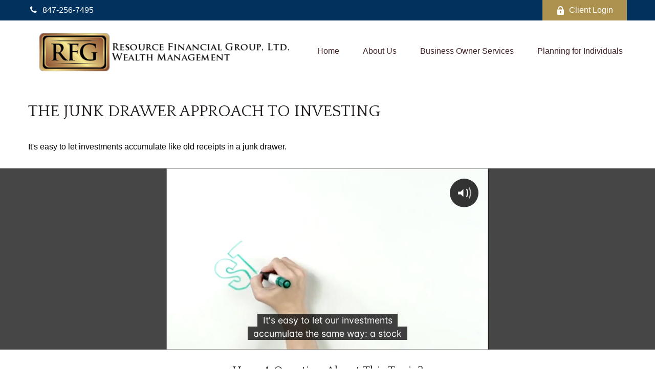

--- FILE ---
content_type: text/html; charset=utf-8
request_url: https://www.rfgltd.com/resource-center/investment/the-junk-drawer-approach-to-investing
body_size: 10826
content:




<!DOCTYPE html>

<html class="no-js" lang="en">
<head id="Head1">
    
    
<!-- Google Tag Manager -->
    <script>
    (function(w,d,s,l,i){w[l]=w[l]||[];w[l].push({'gtm.start':
    new Date().getTime(),event:'gtm.js'});var f=d.getElementsByTagName(s)[0],
    j=d.createElement(s),dl=l!='dataLayer'?'&l='+l:'';j.async=true;j.src=
    'https://www.googletagmanager.com/gtm.js?id='+i+dl;f.parentNode.insertBefore(j,f);
    })(window, document, 'script', 'dataLayer','GTM-WGB23D3');</script>
<!-- End Google Tag Manager -->



    
<meta charset="utf-8">
<meta http-equiv="X-UA-Compatible" content="IE=edge">
<!--[if (gte IE 9)|!(IE)]><!-->
<meta name="viewport" content="width=device-width, initial-scale=1.0">
<!--<![endif]-->
<meta name="generator" content="FMG Suite">



            <link rel="shortcut icon" type="image/x-icon" href="//static.fmgsuite.com/media/images/7a29871a-c4d7-4573-ad72-3033a33378c3.ico" />







<title>The Junk Drawer Approach to Investing | Resource Financial Group LTD.</title><meta name="robots" content="index, follow"/><meta name="twitter:card" content="summary"><meta prefix="og: http://ogp.me/ns#" property="og:image" content="http://static.fmgsuite.com/site/templates/global/img/assets/largethumb/267-largethumb-a.jpg"/><meta name="twitter:image" content="http://static.fmgsuite.com/site/templates/global/img/assets/largethumb/267-largethumb-a.jpg"/><meta prefix="og: http://ogp.me/ns#" property="og:title" content="The Junk Drawer Approach to Investing"/><meta name="twitter:title" content="The Junk Drawer Approach to Investing"/><meta name="twitter:image:alt" content="The Junk Drawer Approach to Investing"/><meta prefix="og: http://ogp.me/ns#" property="og:description" content="It's easy to let investments accumulate like old receipts in a junk drawer."/><meta name="twitter:description" content="It's easy to let investments accumulate like old receipts in a junk drawer."/>
    


<script type="application/ld+json">
    {
  "@context": "https://schema.org",
  "@type": "FinancialService",
  "@id": "http://www.rfgltd.com/",
  "name": "Resource Financial Group LTD.",
  "logo": "//static.fmgsuite.com/media/images/aa6e0bbd-8ef6-4b9e-9822-9d4ca1a0187d.png",
  "image": "//static.fmgsuite.com/media/PortraitImageFMG/variantSize/4ac09ded-d405-499b-87ce-bf0a00631855.jpg",
  "url": "http://www.rfgltd.com/",
  "telephone": "847-256-7495",
  "priceRange": "N/A",
  "address": {
    "@type": "PostalAddress",
    "streetAddress": "1000 Skokie Boulevard, Suite 525",
    "addressLocality": "Wilmette",
    "addressRegion": "IL",
    "postalCode": "60091",
    "addressCountry": "US"
  },
  "location": [
    {
      "@type": "PostalAddress",
      "streetAddress": "1000 Skokie Boulevard, Suite 525",
      "addressLocality": "Wilmette",
      "addressRegion": "IL",
      "postalCode": "60091",
      "addressCountry": "US",
      "telephone": "847-256-7495",
      "faxNumber": "847-256-7497"
    }
  ],
  "sameAs": [
    "https://twitter.com/rfgltd",
    "https://www.linkedin.com/company/resource-financial-group-ltd-",
    "https://www.facebook.com/rfg.ltd"
  ]
}
</script>


<link rel="stylesheet" type="text/css" media="" href="//static.fmgsuite.com/site/templates/007/dist/7ac.css?v=2.86.45.35998.3321" />    <link rel="stylesheet" type="text/css" href="//static.fmgsuite.com/site/globalassets/template7/css/global-asset-styles.css" />
    
    

        <style type="text/css">

    @import url(https://fonts.googleapis.com/css?family=Quattrocento);



/* #211D1E  #03315E #ad914f */
:root{
--paletteColor1: #211D1E;
--paletteColor2: #03315E;
--paletteColor3: #ad914f;

--paletteColor1H: 345;
--paletteColor1S: 6.5%;
--paletteColor1L: 12.2%;

--paletteColor2H: 210;
--paletteColor2S: 93.8%;
--paletteColor2L: 19%;

--paletteColor3H: 43;
--paletteColor3S: 37.3%;
--paletteColor3L: 49.4%;
}
a{
    color:#ad914f;
}
h1, h2, h3, h4,
h1 a, h2 a, h3 a, h4 a
{color:#211D1E;}

.c-svg path{
    fill: #211D1E;
}
.c-vcard-download--link {
    color: #211D1E;
}


.back-to-top{background: #ad914f; }

.c-topnav__navbar {
    background: #ad914f;
}

.c-topnav__menu-item .c-topnav__menu-text {
    color: #fff;
}

.angleLeft,
.angleRight {
    background: #fff;
}
.c-topnav__submenu {
    background:rgba(83,94,92,1);
}
.c-topnav__menu-item:hover .c-topnav__menu-text {
    background: #ad914f;
    color: #fff;
}

li.c-topnav__submenu-item a {
    color: #fff;
}

.c-circle {
    background:rgba(47,54,52,1);
}
@media (min-width:992px) {

    .c-topbar {
        background:#03315E;
        color:#fff;
    }
    .c-topbar a {
        color:#c1c1c1;
    }
    .c-topbar a:not(.c-social-media--link):hover{
        color:#ad914f;
    }
    .c-topnav__navbar {
        background:none;
    }

    .c-topnav__menu-item .c-topnav__menu-text {
        color: #03315E;
    }
    .c-topnav__menu-item .c-topnav__menu-text.selected{
        background: #ad914f;
        color: #fff;
    }

    .c-topnav__submenu {
        background:rgba(34,34,34,.95);
    }

    .c-topnav__menu-item:hover .c-topnav__menu-text {
        background:#ad914f;
        opacity:.80;
    }

    .c-topnav__submenu-item:hover{
        background:#ad914f;
    }
    
} /* END MEDIA */

/*HERO*/


@media (min-width: 992px) {
    .top-bar  {background:#03315E;}
}

.c-btn {
    color: #ad914f;
    background: none;
    border: solid 1px #ad914f;
}

.c-btn:hover,
.c-btn:focus,
.c-btn:active {
    text-decoration: none;
    color: #fff;
    background-color: #ad914f;
}
.c-additional__content {
    background-color: #F8F8F5;
}

.c-additional__content--small .c-accordion__link {
    background: #ad914f;
}

.c-additional__content nav a {
    color: #03315E;
}
.c-additional__content nav a:hover{
   background: #ad914f;
   color: #fff;
}

.c-additional__content nav .selected {
    color: #fff;
    background: #ad914f;
}

.c-additional__content h4 a {
    color: #666;
}

.c-additional__content .viewAll a,
.c-additional__content h4 a:hover {
    color: #03315E;
}

.c-additional__content--small .panel-heading {
    background: #ad914f;
}

.c-matter-flag__body {
    background: #ad914f;
}
.c-matter-flag__body:hover{
    opacity:.95;
}
.c-team-member__info a{
    color:#ad914f;
}

footer {
    background: #03315E;
    color: #fff;
}

footer h4 {
    color: #fff;
    text-decoration:underline;
}

footer a {
    color: #fff;
}
footer a:hover{
    color: #D8D8D6;
}
.quickLinks ul a {
    color: #fff;
}
.quickLinks ul a:hover{
    color: #D8D8D6;
}
footer .c-socialMedia a {
    color: #fff;
}

footer .c-socialMedia a:hover {
   color: #fff;
}


.article-008 th,
.article-012 th,
.article-017 th {background-color:#ad914f}

/*CONTENT GATE MODAL*/
.c-popup__submit {
    color:#ad914f; border-color:#ad914f; background:#ad914f;
}
.c-popup__submit:hover {
    opacity:0.75;
}

.c-matter__meta {
    color: #211D1E;
}

.c-matter__pull-quote {
    background-color: #ad914f;
    color: #fff;
}

/*EVENTS
//==================================================*/
.c-event__date-box {
    border-color: #ad914f;
}
.c-event-date--day {
    color: #ad914f;
}
.c-event-reg--submit.c-loading:after {
    border-top-color: #ad914f;
}

body, .hero-container div, .body-container div, .footer-container div, a, input, textarea, .note, p,
.page-contact .contact-block p, .c-header-centered .c-topbar__inner p,
.page-contact .contact-block .contact-block__info .contact span{font-family: Tahoma, sans-serif; font-size: 16px;}
.tip, .note    {font-size: 14px !important;}
.socialMedia a {font-size:25px!important;}

    


:root{
    --bodyFontFamily: Tahoma, sans-serif;
}


h1, h1 a, h2, h2 a, h3, h3 a, h4, h4 a  {font-family: Quattrocento, serif;}

h1, h1 a                    {font-size: 2em;}
h2, h2 a                    {font-size: 1.5em;}
h3, h3 a                    {font-size: 1.17em;}
header h3		            {font-size: 34px;}
h4, h4 a                    {font-size: 18px;}
header h4		            {font-size: 24px;}

:root{
--headingFontFamily:Quattrocento, serif;
}

        </style>
            <style type="text/css">
.readmoreButton a {border-radius:6px; font-size:13px; padding:7px 5px; background-color:#470070; color:#fff;}
        </style>

    

    
    


<link rel="stylesheet" type="text/css" href="https://fmg-websites-custom.s3.amazonaws.com/ian/dev_theme_fixes/dev-theme-fix.css" /><style>
.c-header #agentLogo {
    max-width: 525px;
    max-height: 100.14px;
    width: 100%;
    height: auto;
    display: none;
}

body {
color:#000000 !important;
}

@media screen and (min-width: 992px) {
.homepage #section_0 .owl-item {
   height: 75vh;
}
.homepage #section_0 .owl-item .c-rotator__image {
   height: 75vh;
}
}

/* Mobile Responsive Rotator Section */
@media screen and (max-width: 991px) {
    /* Set the mobile rotator height here */
    .homepage #section_0.section_Rotator .c-rotator__image,
    .homepage #section_0.section_Rotator .owl-item {
        height: 56vw;
    }
    /* Set the mobile rotator header height here */
    .homepage #section_0 .c-rotator--title {
        font-size: 24px !important;
    }
    /* Set the mobile rotator subtitle height here */
    .homepage #section_0 .c-rotator--description {
        font-size: 16px !important;
    }
}
</style>

    <!--[if lt IE 9]>
        <script type="text/javascript" src="//static.fmgsuite.com/site/templates/shared/scripts/html5shiv.min.js?v=2.86.45.35998.3321"></script>
        <script type="text/javascript" src="//static.fmgsuite.com/site/templates/shared/scripts/html5shiv-printshiv.min.js?v=2.86.45.35998.3321"></script>
        <script type="text/javascript" src="//static.fmgsuite.com/site/templates/shared/scripts/respond.js?v=2.86.45.35998.3321"></script>
        <link rel="stylesheet" type="text/css" media="" href="//static.fmgsuite.com/site/templates/bootstrap/3.3.4/css/bootstrap-disable-responsive.css?v=2.86.45.35998.3321" />
    <![endif]-->

    



<script async type="text/javascript">
  var FMG = {
    "RootLocation": "https://www.rfgltd.com/",
    "SecureLocation": "https://www.fmgwebsites.com/B7361636-9698-4928-A196-3BF457A91234/",
    "PrimaryLocation": "http://www.rfgltd.com/",
    "LeavingSiteDisclaimer": null,
    "PartyPublicIdentifier": "342346",
    "EbookBGType": "0"
  };
</script>

<script>
  (function(h,o,u,n,d) {
    h=h[d]=h[d]||{q:[],onReady:function(c){h.q.push(c)}}
    d=o.createElement(u);d.async=1;d.src=n
    n=o.getElementsByTagName(u)[0];n.parentNode.insertBefore(d,n)
  })(window,document,'script','https://www.datadoghq-browser-agent.com/us1/v5/datadog-rum.js','DD_RUM')

    window.DD_RUM.onReady(function () {
        // regex patterns to identify known bot instances:
        let botPattern = "(googlebot\/|bot|Googlebot-Mobile|Googlebot-Image|Google favicon|Mediapartners-Google|bingbot|slurp|java|wget|curl|Commons-HttpClient|Python-urllib|libwww|httpunit|nutch|phpcrawl|msnbot|jyxobot|FAST-WebCrawler|FAST Enterprise Crawler|biglotron|teoma|convera|seekbot|gigablast|exabot|ngbot|ia_archiver|GingerCrawler|webmon |httrack|webcrawler|grub.org|UsineNouvelleCrawler|antibot|netresearchserver|speedy|fluffy|bibnum.bnf|findlink|msrbot|panscient|yacybot|AISearchBot|IOI|ips-agent|tagoobot|MJ12bot|dotbot|woriobot|yanga|buzzbot|mlbot|yandexbot|purebot|Linguee Bot|Voyager|CyberPatrol|voilabot|baiduspider|citeseerxbot|spbot|twengabot|postrank|turnitinbot|scribdbot|page2rss|sitebot|linkdex|Adidxbot|blekkobot|ezooms|dotbot|Mail.RU_Bot|discobot|heritrix|findthatfile|europarchive.org|NerdByNature.Bot|sistrix crawler|ahrefsbot|Aboundex|domaincrawler|wbsearchbot|summify|ccbot|edisterbot|seznambot|ec2linkfinder|gslfbot|aihitbot|intelium_bot|facebookexternalhit|yeti|RetrevoPageAnalyzer|lb-spider|sogou|lssbot|careerbot|wotbox|wocbot|ichiro|DuckDuckBot|lssrocketcrawler|drupact|webcompanycrawler|acoonbot|openindexspider|gnam gnam spider|web-archive-net.com.bot|backlinkcrawler|coccoc|integromedb|content crawler spider|toplistbot|seokicks-robot|it2media-domain-crawler|ip-web-crawler.com|siteexplorer.info|elisabot|proximic|changedetection|blexbot|arabot|WeSEE:Search|niki-bot|CrystalSemanticsBot|rogerbot|360Spider|psbot|InterfaxScanBot|Lipperhey SEO Service|CC Metadata Scaper|g00g1e.net|GrapeshotCrawler|urlappendbot|brainobot|fr-crawler|binlar|SimpleCrawler|Livelapbot|Twitterbot|cXensebot|smtbot|bnf.fr_bot|A6-Indexer|ADmantX|Facebot|Twitterbot|OrangeBot|memorybot|AdvBot|MegaIndex|SemanticScholarBot|ltx71|nerdybot|xovibot|BUbiNG|Qwantify|archive.org_bot|Applebot|TweetmemeBot|crawler4j|findxbot|SemrushBot|yoozBot|lipperhey|y!j-asr|Domain Re-Animator Bot|AddThis)";

        let regex = new RegExp(botPattern, 'i');

        // define var conditionalSampleRate as 0 if the userAgent matches a pattern in botPatterns
        // otherwise, define conditionalSampleRate as 100
        let conditionalSampleRate = regex.test(navigator.userAgent) ? 0 : .025

        window.DD_RUM.init({
            clientToken: 'pub01ff75491ac52c89c0770a5b96a0cb50',
            applicationId: '4f1a5a1e-ac0b-48dd-9db8-a3c9ec1bb028',
            site: 'datadoghq.com',
            service: 'cms',
            env: 'prod',
            version: 'cms-main-3321',
            allowedTracingUrls: [{ match: "https://www.rfgltd.com/", propagatorTypes:["datadog"]}],
            sessionSampleRate: conditionalSampleRate,
            sessionReplaySampleRate: 20,
            trackUserInteractions: true,
            trackResources: true,
            trackLongTasks: true,
            defaultPrivacyLevel: 'mask-user-input',
        });
    })
</script>

<!-- Global site tag (gtag.js) - Google Analytics -->
<script async src="https://www.googletagmanager.com/gtag/js?id=UA-19784351-1"></script>
<script>
	window.dataLayer = window.dataLayer || [];
	function gtag(){window.dataLayer.push(arguments);}
	gtag('js', new Date());
	gtag('config', 'UA-19784351-1', { 'public_id': '342346' });
	gtag('config', 'G-90NR43CZBZ', { 'public_id': '342346', 'groups': 'fmg' });
</script>
    
    
</head>

<body  class="video subpage page-rc-the-junk-drawer-approach-to-investing">

    
<!-- Google Tag Manager (noscript) -->
    <noscript><iframe src="https://www.googletagmanager.com/ns.html?id=GTM-WGB23D3"
    height="0" width="0" style="display:none;visibility:hidden"></iframe></noscript>
<!-- End Google Tag Manager (noscript) -->




    <a class="back-to-top" href="#top" role="button" aria-label="Click to return to the top of the page"><i class="fa fa-angle-up"></i></a>






<header  class="c-header c-header-modern c-header-modern--withtopbar c-header--optimized  " style=background-color:#ffffff>




                <div class="c-topbar" style=background-color:#03315e>
                <div class="c-topbar__container o-container" style="">
                    <div class="c-topbar__inner" style="color:#ffffff;">
                            <div class="c-topbar-location--primary">
                                                                    <div class="c-topbar__phone-email">
                                                <div class="c-topbar-phone">
                                                    <a class="c-topbar-phone--link" href="tel:8472567495" style="color:#ffffff;">
                                                        <i class="fa fa-phone fa-fw  c-topbar-phone-icn c-phone--icn"></i>847-256-7495
                                                    </a>
                                                </div>
                                                                            </div>

                            </div>
                                                    <div class="c-topbar-cta-links">
                                                                    <div class="c-header-btn">
                                        <a href="./p/client-login"  class="c-header-btn--link" style="color:#ffffff; background-color:rgba(173, 145, 79, 1); border-width:2px; border-color:#ad914f;" data-text-hover="#ffffff" data-bg-color-hover="rgba(3, 49, 94, 1)" data-border-color-hover="#032f60">
                                                <i class="c-icn--lockopen"></i>
                                            Client Login
                                        </a>
                                    </div>
                            </div>
                    </div>
                </div>
            </div>
    <div class="c-header--overylay" style="">
        <div class="c-header__container o-container" style="">
            <div class="c-header__inner">
                <div class="c-template__logo">

                    


    <a href="https://www.rfgltd.com/" class="c-logo--link">
        <img id="agentLogo" src="//static.fmgsuite.com/media/images/aa6e0bbd-8ef6-4b9e-9822-9d4ca1a0187d.png" class="c-logo--image img-responsive" alt="Resource Financial Group LTD. Home" />
    </a>

                </div>

                <div class="c-header-content ">
                    

    <style>
    /* Text color */
        
            .c-topnav__menu-item .c-topnav__menu-text.c-topnav__menu-text.c-topnav__menu-text {
                     color: #442527;
                                     background: #ffffff;
            }
        
        
            .c-topnav__navbar-btn .c-navbar__toggle .c-center-bar,
            .c-navbar__toggle .c-center-bar:before, .c-navbar__toggle .c-center-bar:after {
                background-color: #442527;
            }
        

        .c-topnav__menu-item:hover .c-topnav__menu-text.c-topnav__menu-text.c-topnav__menu-text {
             color: #442527;
             background: #f8f8f8;
             opacity: .8;
        }
            
        .c-topnav__menu-item .c-topnav__menu-text.c-topnav__menu-text.c-topnav__menu-text.selected{
            opacity:.95;
        }
        
                        
                .c-topnav__menu-item .c-topnav__menu-text.c-topnav__menu-text.c-topnav__menu-text span:after{
                    background: #442527;
                }
                

    /* No toggle */
                
                @media (max-width:992px) {
                    nav.c-topnav__navbar.c-topnav__navbar.c-topnav__navbar {
                      background-color: #ffffff;
                    }
                }
                
    </style>

<nav id="mainNav" data-tag="qa-nav-007" class="c-topnav__navbar c-nav-Modern c-nav-text--center c-header--optimized" style="">
    <div class="c-topnav__outer-wrapper">
        <div class="c-topnav__navbar-btn">
            <button type="button" class="c-navbar__toggle js-navbar__toggle">
                <span class="sr-only">Menu</span>
                <div class="c-hambuger-bar c-center-bar"></div>
            </button>
        </div>
            <div class="c-template__logo--mobile ">

                


    <a href="https://www.rfgltd.com/" class="c-logo--link">
        <img id="agentLogoMobile" src="//static.fmgsuite.com/media/images/aa6e0bbd-8ef6-4b9e-9822-9d4ca1a0187d.png" class="c-logo--image img-responsive" alt="Resource Financial Group LTD. Home" />
    </a>

            </div>


        <div class="c-topnav__navwrapper js-circle-nav">
<ul class="c-topnav__container"><li class="c-topnav__menu-item c-nav__dropdown"><a class="c-topnav__menu-text" href="https://www.rfgltd.com/" role="button" aria-expanded="false"><span>Home</span></a></li><li class="c-topnav__menu-item c-nav__dropdown"><a class="c-topnav__menu-text" href="https://www.rfgltd.com/about-us" role="button" aria-expanded="false"><span>About Us</span></a><a class="js-dropdown__toggle" href="javascript:void(0)" data-toggle="dropdown" target="_self" role="button" aria-label="Toggle menu item"><span><span class="subnavButton">&nbsp;</span><span class="angleDown angleLeft"></span><span class="angleDown angleRight"></span></span></a><ul class="c-topnav__submenu js-accordion__submenu"><li class="c-topnav__submenu-item"><a href="https://www.rfgltd.com/team">RFG Team</a></li><li class="c-topnav__submenu-item"><a href="https://www.rfgltd.com/p/prospective-clients">Prospective Clients</a></li><li class="c-topnav__submenu-item"><a href="https://www.rfgltd.com/contact">Contact Us</a></li><li class="c-topnav__submenu-item"><a href="https://www.rfgltd.com/p/our-unique-wealth-management-process">RFG Process</a></li><li class="c-topnav__submenu-item"><a href="https://www.rfgltd.com/blog">Newsroom</a></li><li class="c-topnav__submenu-item"><a href="https://www.rfgltd.com/p/communication">Communication</a></li></ul></li><li class="c-topnav__menu-item c-nav__dropdown"><a class="c-topnav__menu-text" href="#" role="button" aria-expanded="false"><span>Business Owner Services</span></a><a class="js-dropdown__toggle" href="javascript:void(0)" data-toggle="dropdown" target="_self" role="button" aria-label="Toggle menu item"><span><span class="subnavButton">&nbsp;</span><span class="angleDown angleLeft"></span><span class="angleDown angleRight"></span></span></a><ul class="c-topnav__submenu js-accordion__submenu"><li class="c-topnav__submenu-item"><a href="https://www.rfgltd.com/strategic-business-process">Strategic Business Process</a></li><li class="c-topnav__submenu-item"><a href="https://www.rfgltd.com/ignitingmomentum">Igniting Momentum</a></li><li class="c-topnav__submenu-item"><a href="https://www.rfgltd.com/retirement-plan-services">Retirement Plan Services</a></li><li class="c-topnav__submenu-item"><a href="https://www.rfgltd.com/insurance-planning">Insurance Planning</a></li><li class="c-topnav__submenu-item"><a href="https://www.rfgltd.com/business-succession-planning">Business Succession Planning</a></li></ul></li><li class="c-topnav__menu-item c-nav__dropdown"><a class="c-topnav__menu-text" href="#" role="button" aria-expanded="false"><span>Planning for Individuals</span></a><a class="js-dropdown__toggle" href="javascript:void(0)" data-toggle="dropdown" target="_self" role="button" aria-label="Toggle menu item"><span><span class="subnavButton">&nbsp;</span><span class="angleDown angleLeft"></span><span class="angleDown angleRight"></span></span></a><ul class="c-topnav__submenu js-accordion__submenu"><li class="c-topnav__submenu-item"><a href="https://www.rfgltd.com/p/investment-planning">Investment Management</a></li><li class="c-topnav__submenu-item"><a href="https://www.rfgltd.com/p/retirement-planning-and-ira-distribution-analysis">Retirement Planning</a></li><li class="c-topnav__submenu-item"><a href="https://www.rfgltd.com/p/income-tax-planning-and-reduction-strategies">Income Tax Planning</a></li><li class="c-topnav__submenu-item"><a href="https://www.rfgltd.com/p/estate-planning">Estate Planning</a></li><li class="c-topnav__submenu-item"><a href="https://www.rfgltd.com/p/long-term-care-planning">Long Term Care Planning</a></li><li class="c-topnav__submenu-item"><a href="https://www.rfgltd.com/p/family-wealth-planning">Family Wealth Planning</a></li><li class="c-topnav__submenu-item"><a href="https://www.rfgltd.com/p/second-opinion-service">Second Opinion Service</a></li><li class="c-topnav__submenu-item"><a href="https://www.rfgltd.com/p/personalized-experience-and-communication">Personalized Experience</a></li><li class="c-topnav__submenu-item"><a href="https://www.rfgltd.com/p/advanced-technology">Advanced Technology</a></li></ul></li></ul>

                    <div class="c-header-nav--btn">
                        <a href="./p/client-login"  class="c-header-nav-btn--link">

                            Client Login
                        </a>
                    </div>

        </div>
        <div class="c-circle js-circle__expand"></div>
        <!--/.navbar-collapse -->
    </div>
</nav>                </div>
            </div>
        </div>
    </div>
</header>





    <div class="body-container">
        <section id="content" class="o-content__container">
            


<article class="c-matter c-matter--detail c-matter--video">
        <h1 class="c-matter__title">The Junk Drawer Approach to Investing</h1>

    






<p class="c-matter__summary">It's easy to let investments accumulate like old receipts in a junk drawer.</p>

<div class="c-matter__container">
    <section class="c-matter__content">
            <iframe src="//fast.wistia.com/embed/iframe/knbcqk7ou1?videoWidth=630&videoHeight=354&volumeControl=true&controlsVisibleOnLoad=false&autoPlay=true&endVideoBehavior=reset" allowtransparency="true" allowfullscreen mozallowfullscreen webkitallowfullscreen oallowfullscreen msallowfullscreen frameborder="0" class="wistia_embed video-player" name="wistia_embed" width="630" height="354"></iframe>
    </section>
</div>

<section class="c-matter__form-container">
    <div class="c-matter__form form">


        
<h2>Have A Question About This Topic?</h2>
<form action="https://www.fmgwebsites.com/B7361636-9698-4928-A196-3BF457A91234/cms-core/forms/contactform/submit" class="contactForm c-question__form" method="post">        <input type="hidden" name="SourceUrl" value="http://www.rfgltd.com/resource-center/investment/the-junk-drawer-approach-to-investing" />
        <input type="hidden" name="PreferredContactMethod" value="Email" />
        <input type="hidden" name="MessageSubject" value="Have A Question About This Topic?" />
        <div class="o-form-grid__collapse">
            <div class="contactName">
                <label id="CFBName" for="CFBNameText">Name</label>
                <span aria-labelledby="CFBName" class="field-validation-valid" data-valmsg-for="Name" data-valmsg-replace="true"></span>
                <input aria-labelledby="CFBName" class="text-box" data-val="true" data-val-required="*required" id="CFBNameText" name="Name" type="text" value="" />
            </div>

            <div class="contactEmail">
                <label id="CFBEmail" for="CFBEmailText">Email</label>
                <span aria-labelledby="CFBEmail" class="field-validation-valid" data-valmsg-for="Email" data-valmsg-replace="true"></span>
                <input aria-labelledby="CFBEmail" class="text-box" data-val="true" data-val-regex="*invalid" data-val-regex-pattern="^[\w\.=-]+@[\w\.-]+\.[\w]{2,10}$" data-val-required="*required" id="CFBEmailText" name="Email" type="text" value="" />
                <span class="formRobo"><label id="CFBAddress" for="CFBAddressText">Address</label><input type="text" id="CFBAddressText" name="Address" value="" aria-labelledby="CFBAddress" /></span>
            </div>
            <div class="contactMessage">
                <label id="CFBMessage" for="CFBMessageText">Message</label>
                <span aria-labelledby="CFBMessage" class="field-validation-valid" data-valmsg-for="Message" data-valmsg-replace="true"></span>
                <textarea aria-labelledby="CFBMessage" cols="20" id="CFBMessageText" name="Message" rows="2">
</textarea>
            </div>
        </div>
        <input type="submit" class="c-btn submit" value="Submit" aria-label="Submit form" />
        <span class="loading"></span>
        <span class="msg formSuccess">Thank you!</span>
        <span class="msg formError">Oops!</span>
</form>
    </div>
</section>
    <div class="c-matters__container">
        <section id="suggested" class="c-matters c-matters--small c-matter-list">
            <h2>Related Content</h2>



<section class="c-matter content left asset-271">
    <div class="c-matter__thumbnail thumbnail">
            <a href="https://www.rfgltd.com/resource-center/lifestyle/an-arm-and-a-leg" class="c-matter__link">
                <img class="c-matter__image " src="//static.fmgsuite.com/site/templates/global/img/assets/largethumb/271-largethumb-a.jpg" alt="An Arm and a Leg">
            </a>
        <div class="c-matter__body caption">
            <h3><a href="https://www.rfgltd.com/resource-center/lifestyle/an-arm-and-a-leg">An Arm and a Leg</a></h3>
            <p>A visit to the hospital can be painful, for both your body and your wallet. Don’t let it be more painful than it has to be.</p>
        </div>
    </div>
</section>


<section class="c-matter content  asset-052">
    <div class="c-matter__thumbnail thumbnail">
            <a href="https://www.rfgltd.com/resource-center/retirement/estimate-your-rmd" class="c-matter__link">
                <img class="c-matter__image " src="//static.fmgsuite.com/site/templates/global/img/assets/largethumb/052-largethumb-a.jpg" alt="Estimate Your RMD">
            </a>
        <div class="c-matter__body caption">
            <h3><a href="https://www.rfgltd.com/resource-center/retirement/estimate-your-rmd">Estimate Your RMD</a></h3>
            <p>Help determine the required minimum distribution from an IRA or other qualified retirement plan.</p>
        </div>
    </div>
</section>


<section class="c-matter content  asset-105">
    <div class="c-matter__thumbnail thumbnail">
            <a href="https://www.rfgltd.com/resource-center/tax/making-your-tax-bracket-work-for-you" class="c-matter__link">
                <img class="c-matter__image " src="//static.fmgsuite.com/site/templates/global/img/assets/largethumb/105-largethumb-a.jpg" alt="Making Your Tax Bracket Work">
            </a>
        <div class="c-matter__body caption">
            <h3><a href="https://www.rfgltd.com/resource-center/tax/making-your-tax-bracket-work-for-you">Making Your Tax Bracket Work</a></h3>
            <p>Have you explored all your options when it comes to managing your taxable income?</p>
        </div>
    </div>
</section>
        </section>
    </div>



</article>

        </section>
    </div>
    <div class="footer-container">
        <footer>
            <section class="o-container c-footer__container">
                <div class="o-grid__collapse">
                    <div class="c-footer__contact">
<div class="contact">
    <h4>Contact</h4>
    <div class="moonlight-contact-information">
        <p class="moonlight-phone">Office:&nbsp;<a href='tel:8472567495'>847-256-7495</a></p>
            <p class="moonlight-fax">Fax: <span>847-256-7497</span></p>
        <div class="moonlight-address_block">
            <p class="moonlight-address1">1000 Skokie Boulevard</p>
                <p class="moonlight-address2">Suite 525</p>
                            <p>
                    <span class="moonlight-city">Wilmette,</span>
                    <span class="moonlight-region">IL</span>
                    <span class="moonlight-postalcode">60091</span>
                </p>
                    </div>

            <a href="/cdn-cgi/l/email-protection#6b1b0e1f0e19062b190d0c071f0f45080406" itemprop="email">
                <span class="__cf_email__" data-cfemail="54243120312639142632333820307a373b39">[email&#160;protected]</span>
            </a>
    </div>
    <div class="c-socialMedia">
            <a href="https://www.facebook.com/rfg.ltd" target="_blank" rel="noopener noreferrer" class="facebook" aria-label="Facebook">
                <i class="fa fa-facebook" aria-hidden="true"></i>
            </a>
                    <a href="https://twitter.com/rfgltd" target="_blank" rel="noopener noreferrer" class="twitter" aria-label="Twitter">
                <i class="fa fa-twitter" aria-hidden="true"></i>
            </a>
                    <a href="https://www.linkedin.com/company/resource-financial-group-ltd-" target="_blank" rel="noopener noreferrer" class="linkedin" aria-label="LinkedIn">
                <i class="fa fa-linkedin" aria-hidden="true"></i>
            </a>
                    </div>
</div>                    </div>
                    <div class="c-footer__quick-links">
                            <section class="quickLinks">
                                <h4>Quick Links</h4>
                                <ul><li><a href="https://www.rfgltd.com/resource-center/retirement">Retirement</a></li><li><a href="https://www.rfgltd.com/resource-center/investment">Investment</a></li><li><a href="https://www.rfgltd.com/resource-center/estate">Estate</a></li><li><a href="https://www.rfgltd.com/resource-center/insurance">Insurance</a></li><li><a href="https://www.rfgltd.com/resource-center/tax">Tax</a></li><li><a href="https://www.rfgltd.com/resource-center/money">Money</a></li><li><a href="https://www.rfgltd.com/resource-center/lifestyle">Lifestyle</a></li><li><a href="https://www.rfgltd.com/resource-center/articles">Latest Articles</a></li><li><a href="https://www.rfgltd.com/resource-center/videos">All Videos</a></li><li><a href="https://www.rfgltd.com/resource-center/calculators">All Calculators</a></li></ul>
                            </section>
                    </div>
                    <div class="c-footer__disclosure">
                        <section class="note">

<div class="shared__BrokerDealerDisclosure">
    <p class="FormCRS">Osaic <a target="_blank" href="https://www.osaic.com/crs">Form CRS</a></p>
</div>

                                                            <p class="boker-check-disclaimer">Check the background of your financial professional on FINRA's <a href="//brokercheck.finra.org/" target="_blank" rel="noopener noreferrer">BrokerCheck</a>.</p>

                            

<p class="globalDisclosure">The content is developed from sources believed to be providing accurate information. 
        The information in this material is not intended as tax or legal advice. Please consult legal or tax professionals 
        for specific information regarding your individual situation. Some of this material was developed and produced by 
        FMG Suite to provide information on a topic that may be of interest. FMG Suite is not affiliated with the named 
        representative, broker - dealer, state - or SEC - registered investment advisory firm. The opinions expressed and 
        material provided are for general information, and should not be considered a solicitation for the purchase or 
        sale of any security.</p>


<p class="globalPersonalInformationLink">
    We take protecting your data and privacy very seriously. As of January 1, 2020 the <a href="https://oag.ca.gov/privacy/ccpa" target="_blank">California Consumer Privacy Act (CCPA)</a> suggests the following link as an extra measure to safeguard your data: <a href="https://www.rfgltd.com/donotsellmypersonalinformation" target="_self">Do not sell my personal information</a>.
</p>

                            <p class="globalCopyright">Copyright 2026 FMG Suite.</p>
                            <p class="globalDisclaimer"><p>Advisory Services offered through Resource Financial Group, Ltd., a Registered Investment Advisor. Securities offered through Osaic Wealth, Inc., Member <a href="https://www.finra.org/" target="_blank" rel="noopener">FINRA</a>/<a href="https://www.sipc.org/" target="_blank" rel="noopener">SIPC</a>. Resource Financial Group, Ltd. and Osaic Wealth, Inc. are separate entities.&#160;</p><p><br /></p><p><br /></p><p>Please click here to read our <a href="https://files.constantcontact.com/4b6da3fa701/a61caf62-9bca-401c-9aab-c8c52171d48d.pdf" target="_blank" rel="noopener" title="Form CRS - Osaic 2024">Form CRS</a></p></p>
                        </section>
                    </div>
                </div>
                <div class="o-grid__collapse">
                    <div class="c-footer__custom"></div>
                </div>
                <div class="rule2">&#160;</div>
            </section>
        </footer>
    </div>

    <!-- /container -->

    <script data-cfasync="false" src="/cdn-cgi/scripts/5c5dd728/cloudflare-static/email-decode.min.js"></script><script type="text/javascript" src="//static.fmgsuite.com/site/templates/007/dist/scripts.js?v=2.86.45.35998.3321"></script>
    <script type="text/javascript" src="//static.fmgsuite.com/site/globalassets/template7/js/global-asset-scripts.js"></script>
    
    
    <script type="text/javascript" src="//static.fmgsuite.com/site/templates/shared/scripts/vcard.js?v=2.86.45.35998.3321"></script>
    
<script>
  !function(f,b,e,v,n,t,s)
  {if(f.fbq)return;n=f.fbq=function(){n.callMethod?
  n.callMethod.apply(n,arguments):n.queue.push(arguments)};
  if(!f._fbq)f._fbq=n;n.push=n;n.loaded=!0;n.version='2.0';
  n.queue=[];t=b.createElement(e);t.async=!0;
  t.src=v;s=b.getElementsByTagName(e)[0];
  s.parentNode.insertBefore(t,s)}(window, document,'script',
  'https://connect.facebook.net/en_US/fbevents.js');
  fbq('init', '337145050345101');  fbq('track', 'PageView');
</script><noscript><img height="1" width="1" style="display:none" src="https://www.facebook.com/tr?id=337145050345101&ev=PageView&noscript=1" /></noscript><script src="https://fmg-websites-custom.s3.amazonaws.com/front-end-snippets/js/front-end-snippets.js"></script><script>
$(document).ready(function () {
    var newLogo = '//static.fmgsuite.com/media/images/86fa0d64-3a9c-4ff4-979e-f3c1e7570380.png';
  
    $('.c-header #agentLogo').attr('src', newLogo).show();
});

var emailSet1 = ['peterm@rfgltd.com'];
 addContactEmails(emailSet1, 'Wilmette Office');
</script>


    <!--[if gt IE 8]><!-->
    <!--<![endif]-->
    <!--[if lt IE 9]>
        <script type="text/javascript" src="//static.fmgsuite.com/site/templates/global/js/excanvas.min.js?v=2.86.45.35998.3321"></script>
        <script type="text/javascript" src="//static.fmgsuite.com/site/templates/shared/scripts/jquery.flot-0.8.3.js?v=2.86.45.35998.3321"></script>
        <script type="text/javascript" src="//static.fmgsuite.com/site/templates/shared/scripts/jquery.flot.time.min.js?v=2.86.45.35998.3321"></script>
    <![endif]-->

    
    
    


<script defer src="https://static.cloudflareinsights.com/beacon.min.js/vcd15cbe7772f49c399c6a5babf22c1241717689176015" integrity="sha512-ZpsOmlRQV6y907TI0dKBHq9Md29nnaEIPlkf84rnaERnq6zvWvPUqr2ft8M1aS28oN72PdrCzSjY4U6VaAw1EQ==" data-cf-beacon='{"version":"2024.11.0","token":"97aa553e643349d18b7251dcef3339f8","r":1,"server_timing":{"name":{"cfCacheStatus":true,"cfEdge":true,"cfExtPri":true,"cfL4":true,"cfOrigin":true,"cfSpeedBrain":true},"location_startswith":null}}' crossorigin="anonymous"></script>
</body>
</html>

--- FILE ---
content_type: text/html; charset=utf-8
request_url: https://fast.wistia.com/embed/iframe/knbcqk7ou1?videoWidth=630&videoHeight=354&volumeControl=true&controlsVisibleOnLoad=false&autoPlay=true&endVideoBehavior=reset
body_size: 3370
content:
<!DOCTYPE html>
<html>
<head>
<meta content='width=device-width, user-scalable=no' name='viewport'>
<meta content='noindex' name='robots'>
<meta content='noindex,indexifembedded' name='googlebot'>
<title>267 Junk Drawer 630</title>
<link rel="alternate" type="application/json+oembed" href="https://fast.wistia.com/oembed.json?url=https%3A%2F%2Ffast.wistia.com%2Fembed%2Fiframe%2Fknbcqk7ou1" title="267 Junk Drawer 630" />
<meta name="twitter:card" content="player" />
<meta name="twitter:site" content="@wistia" />
<meta name="twitter:title" content="267 Junk Drawer 630" />
<meta name="twitter:url" content="https://fast.wistia.net/embed/iframe/knbcqk7ou1?twitter=true" />
<meta name="twitter:description" content="59 sec video" />
<meta name="twitter:image" content="https://embed-ssl.wistia.com/deliveries/6c28d8f3c4ea6bc96c5026362e2bb14770c17b5b/file.jpg" />
<meta name="twitter:player" content="https://fast.wistia.net/embed/iframe/knbcqk7ou1?twitter=true" />
<meta name="twitter:player:width" content="435" />
<meta name="twitter:player:height" content="245" />

<script>
  window._inWistiaIframe = true;
</script>
<style>
  html, body {margin:0;padding:0;overflow:hidden;height:100%;}
  object {border:0;}
  #wistia_video,.wistia_embed {height:100%;width:100%;}
</style>
</head>
<body>
<script>
  function addWindowListener (type, callback) {
    if (window.addEventListener) {
      window.addEventListener(type, callback, false);
    } else if (window.attachEvent) {
      window.attachEvent('on' + type, callback);
    }
  }
  
  window.wistiaPostMessageQueue = [];
  addWindowListener('message', function (event) {
    if (!window._wistiaHasInitialized) {
      wistiaPostMessageQueue.push(event);
    }
  });
</script>
<link as='script' crossorigin='anonymous' href='//fast.wistia.com/assets/external/insideIframe.js' rel='modulepreload'>
<script async src='//fast.wistia.com/assets/external/E-v1.js'></script>
<div class='wistia_embed' id='wistia_video'></div>
<script>
  const swatchPreference =  false;
  if (swatchPreference) {
    document.getElementById('wistia_video').innerHTML = '<div class="wistia_swatch" style="height:100%;left:0;opacity:0;overflow:hidden;position:absolute;top:0;transition:opacity 200ms;width:100%;"><img src="https://fast.wistia.com/embed/medias/knbcqk7ou1/swatch" style="filter:blur(5px);height:100%;object-fit:contain;width:100%;" alt="" aria-hidden="true" onload="this.parentNode.style.opacity=1;" /></div>';
  }
</script>
<script>
  window.transcriptText = "We\&#39;ve all got one. A drawer full of all manner of things batteries paper clips old power cords little bits of string things that on their own are useful but together make a mess. It\&#39;s easy to let our investments accumulate the same way a stock here an IRA there but soon enough those investments may start to look like that drawer in the kitchen that we avoid opening up. One study asked over 2000 adults who they would turn to for general financial or money management guidance. The number one answer was a financial professional. Keeping your investments with an advisor may help keep your portfolio balanced and more diversified and developing a long term relationship with an advisor and communicating with him regularly may help keep your financial goals from getting lost in the clutter. Make sure that your investment approach is carefully considered with the big picture in mind. Call today and let\&#39;s talk about organizing that draw. "
</script>
<script>
  window._wq = window._wq || [];
  window._wq.push(function (W) {
    W.iframeInit({"accountId":4036,"accountKey":"wistia-production_4036","analyticsHost":"https://distillery.wistia.net","formsHost":"https://app.wistia.com","formEventsApi":"/form-stream/1.0.0","aspectRatio":1.7777777777777777,"assets":[{"is_enhanced":false,"type":"original","slug":"original","display_name":"Original File","details":{},"width":1920,"height":1080,"size":65439048,"bitrate":8617,"public":true,"status":2,"progress":1.0,"metadata":{"av_stream_metadata":"{\"Video\":{\"codec\":\"h264\",\"colorPrimaries\":\"bt709\",\"colorSpace\":\"bt709\",\"colorTransfer\":\"bt709\",\"pixelFormat\":\"yuv420p\"}}"},"url":"https://embed-ssl.wistia.com/deliveries/57ba5e58e31b1ae57d41899d84812fc8.bin","created_at":1680216822},{"is_enhanced":false,"type":"iphone_video","slug":"mp4_h264_387k","display_name":"360p","details":{},"container":"mp4","codec":"h264","width":640,"height":360,"ext":"mp4","size":2938372,"bitrate":387,"public":true,"status":2,"progress":1.0,"metadata":{"max_bitrate":593512,"average_bitrate":396360,"early_max_bitrate":593512,"av_stream_metadata":"{\"Audio\":{\"Codec ID\":\"mp4a-40-2\",\"frameRate\":43.066,\"sampleRate\":44100},\"Video\":{\"Codec ID\":\"avc1\",\"frameRate\":29.97,\"frameRateMode\":\"CFR\"}}"},"url":"https://embed-ssl.wistia.com/deliveries/0a14a813b12aceceaa29f858c3731dfe85a61a3b.bin","created_at":1680216822,"segment_duration":3,"opt_vbitrate":1200},{"is_enhanced":false,"type":"mp4_video","slug":"mp4_h264_255k","display_name":"224p","details":{},"container":"mp4","codec":"h264","width":400,"height":224,"ext":"mp4","size":1941797,"bitrate":255,"public":true,"status":2,"progress":1.0,"metadata":{"max_bitrate":343088,"average_bitrate":261931,"early_max_bitrate":343088,"av_stream_metadata":"{\"Audio\":{\"Codec ID\":\"mp4a-40-2\",\"frameRate\":43.066,\"sampleRate\":44100},\"Video\":{\"Codec ID\":\"avc1\",\"frameRate\":29.97,\"frameRateMode\":\"CFR\"}}"},"url":"https://embed-ssl.wistia.com/deliveries/ff19978a4ec50be935e19c06119382867f42a509.bin","created_at":1680216822,"segment_duration":3,"opt_vbitrate":300},{"is_enhanced":false,"type":"md_mp4_video","slug":"mp4_h264_596k","display_name":"540p","details":{},"container":"mp4","codec":"h264","width":960,"height":540,"ext":"mp4","size":4530776,"bitrate":596,"public":true,"status":2,"progress":1.0,"metadata":{"max_bitrate":1011520,"average_bitrate":611162,"early_max_bitrate":1011520,"av_stream_metadata":"{\"Audio\":{\"Codec ID\":\"mp4a-40-2\",\"frameRate\":43.066,\"sampleRate\":44100},\"Video\":{\"Codec ID\":\"avc1\",\"frameRate\":29.97,\"frameRateMode\":\"CFR\"}}"},"url":"https://embed-ssl.wistia.com/deliveries/cec128c472c4cc3b43a42f883607c63dac6c1a10.bin","created_at":1680216822,"segment_duration":3,"opt_vbitrate":1800},{"is_enhanced":false,"type":"hd_mp4_video","slug":"mp4_h264_868k","display_name":"720p","details":{},"container":"mp4","codec":"h264","width":1280,"height":720,"ext":"mp4","size":6595823,"bitrate":868,"public":true,"status":2,"progress":1.0,"metadata":{"max_bitrate":1539616,"average_bitrate":889719,"early_max_bitrate":1539616,"av_stream_metadata":"{\"Audio\":{\"Codec ID\":\"mp4a-40-2\",\"frameRate\":43.066,\"sampleRate\":44100},\"Video\":{\"Codec ID\":\"avc1\",\"frameRate\":29.97,\"frameRateMode\":\"CFR\"}}"},"url":"https://embed-ssl.wistia.com/deliveries/69f0830382a90ab811c937e9f25ea15a91dfaff8.bin","created_at":1680216822,"segment_duration":3,"opt_vbitrate":3750},{"is_enhanced":false,"type":"hd_mp4_video","slug":"mp4_h264_1798k","display_name":"1080p","details":{},"container":"mp4","codec":"h264","width":1920,"height":1080,"ext":"mp4","size":13654831,"bitrate":1798,"public":true,"status":2,"progress":1.0,"metadata":{"max_bitrate":3458664,"average_bitrate":1841918,"early_max_bitrate":3458664,"av_stream_metadata":"{\"Audio\":{\"Codec ID\":\"mp4a-40-2\",\"frameRate\":43.066,\"sampleRate\":44100},\"Video\":{\"Codec ID\":\"avc1\",\"frameRate\":29.97,\"frameRateMode\":\"CFR\"}}"},"url":"https://embed-ssl.wistia.com/deliveries/6c7cf0b79b7b802a4515a251eb9a0d893ec3b4a9.bin","created_at":1680216822,"segment_duration":3,"opt_vbitrate":5625},{"is_enhanced":false,"type":"storyboard","slug":"storyboard_2000x1356","display_name":"Storyboard","details":{},"width":2000,"height":1356,"ext":"jpg","size":1851973,"bitrate":0,"public":true,"status":2,"progress":1.0,"metadata":{"frame_count":118,"aspect_ratio":1.7777777777777777,"frame_height":113,"frame_width":200},"url":"https://embed-ssl.wistia.com/deliveries/81c73066a6a717890b873db90d2e8c863825906d.bin","created_at":1680216822},{"is_enhanced":false,"type":"still_image","slug":"still_image_630x354","display_name":"Thumbnail Image","details":{},"width":630,"height":354,"ext":"jpg","size":31952,"bitrate":0,"public":true,"status":2,"progress":1.0,"url":"https://embed-ssl.wistia.com/deliveries/6c28d8f3c4ea6bc96c5026362e2bb14770c17b5b.bin","created_at":1680216822}],"branding":false,"createdAt":1401917384,"distilleryUrl":"https://distillery.wistia.com/x","duration":59.307,"enableCustomerLogo":true,"firstEmbedForAccount":false,"firstShareForAccount":false,"availableTranscripts":[{"bcp47LanguageTag":"en","familyName":"English","familyNativeName":"English","hasCaptions":true,"hasVideoStream":false,"name":"English","nativeName":"English","wistiaLanguageCode":"eng","language":"eng","ietf_language_tag":"eng","alpha3_terminologic":"eng","alpha3_bibliographic":"eng","iso639_2_language_code":"en","english_name":"English","native_name":"English","right_to_left":false,"alpha3Bibliographic":"eng","alpha3Terminologic":"eng","ietfLanguageTag":"eng","iso6392LanguageCode":"en","genericName":"English","genericNativeName":"English"}],"hashedId":"knbcqk7ou1","mediaId":7295503,"mediaKey":"wistia-production_7295503","mediaType":"Video","name":"267 Junk Drawer 630","preloadPreference":"","progress":1.0,"protected":false,"projectId":688467,"seoDescription":"a Content Library video","showAbout":true,"status":2,"type":"Video","playableWithoutInstantHls":true,"stats":{"loadCount":785189,"playCount":585389,"uniqueLoadCount":721405,"uniquePlayCount":544293,"averageEngagement":0.330018},"trackingTransmitInterval":20,"liveStreamEventDetails":null,"integrations":{"hubspot_v2":true,"google_analytics":true},"captions":[{"language":"eng","text":"We've all got one. A drawer full of all manner of things: batteries, paper clips, old power cords, little bits of string. Things that, on their own, are useful, but together, make a mess. It's easy to let our investments accumulate the same way: a stock here, an IRA there.\n\nBut soon enough, those investments may start to look like that drawer in the kitchen that we avoid opening up. Workers trust financial professionals more than any other source when it comes to investment guidance That may explain Why a third choose to work with a financial pro. Keeping your investments with an advisor may help keep your portfolio balanced and more diversified, and developing a long-term relationship with a financial professional and communicating with them regularly may help keep your financial goals from getting lost in the clutter. Make sure that your investment approach is carefully considered with the big picture in mind.\n\nCall today, and let's talk about organizing that drawer."}],"hls_enabled":true,"embed_options":{"opaqueControls":false,"playerColor":"54bbff","playerColorGradient":{"on":false,"colors":[["#000000",0],["#666666",1]]},"plugin":{"captions-v1":{"language":"","onByDefault":"true","on":"true","async":"false"}},"volumeControl":"true","fullscreenButton":"true","controlsVisibleOnLoad":"true","bpbTime":"false","vulcan":true,"branding":"false","showCustomerLogo":"false","thumbnailAltText":"The title is presented in a hand-drawn style in block letters, with JUNK DRAWER in large letters. Also depicted are a claw hammer, paper clips, an electrical cord, and nails.","autoPlay":"false","endVideoBehavior":"default","playButton":"true","smallPlayButton":"true","playbar":"true","settingsControl":"true","playbackRateControl":"true","qualityControl":"true","spherical":"false","newRoundedIcons":true,"shouldShowCaptionsSettings":true},"embedOptions":{"opaqueControls":false,"playerColor":"54bbff","playerColorGradient":{"on":false,"colors":[["#000000",0],["#666666",1]]},"plugin":{"captions-v1":{"language":"","onByDefault":"true","on":"true","async":"false"}},"volumeControl":"true","fullscreenButton":"true","controlsVisibleOnLoad":"true","bpbTime":"false","vulcan":true,"branding":"false","showCustomerLogo":"false","thumbnailAltText":"The title is presented in a hand-drawn style in block letters, with JUNK DRAWER in large letters. Also depicted are a claw hammer, paper clips, an electrical cord, and nails.","autoPlay":"false","endVideoBehavior":"default","playButton":"true","smallPlayButton":"true","playbar":"true","settingsControl":"true","playbackRateControl":"true","qualityControl":"true","spherical":"false","newRoundedIcons":true,"shouldShowCaptionsSettings":true}}, {});
    window._wistiaHasInitialized = true;
  });
</script>
</body>
</html>


--- FILE ---
content_type: application/x-javascript
request_url: https://static.fmgsuite.com/site/templates/shared/scripts/vcard.js?v=2.86.45.35998.3321
body_size: 547
content:
/**
 * Grab the raw C# object from the Razor page then parse it into a JSON object. Pass that 
 * parsed object to the downloadVCard function to then down the vCard file.
 * 
 * Note for posterity: This feature is used both on team member pages and on landing pages to enable the
 * downloading of VCards. This is a slightly tricky thing to automate so it is best to manually
 * test both types of pages.
 */
const vcardButton = document.querySelector('.c-vcard-download--link');
if (vcardButton) {
    vcardButton.addEventListener('click', function () {
        const profileJson = document.querySelector("#profile-json").textContent.trim();
        downloadVCard(JSON.parse(profileJson));
    });
}
function downloadVCard(profile) {
    fetch("/cms-core/forms/VCard/DownloadVCard/", {
        method: "POST",
        body: JSON.stringify(profile),
        headers: {
            "Content-Type": "application/json"
        }
    })
        .then(response => {
            const filename = response.headers.get('X-Filename'); // Get the filename from the custom header
            return response.blob().then(blob => [blob, filename]);
        })
        .then(([blob, filename]) => {

            const url = window.URL.createObjectURL(blob);
            const link = document.createElement('a');

            link.href = url;
            link.download = filename;

            document.body.appendChild(link);
            link.click();

            document.body.removeChild(link);
        });
}